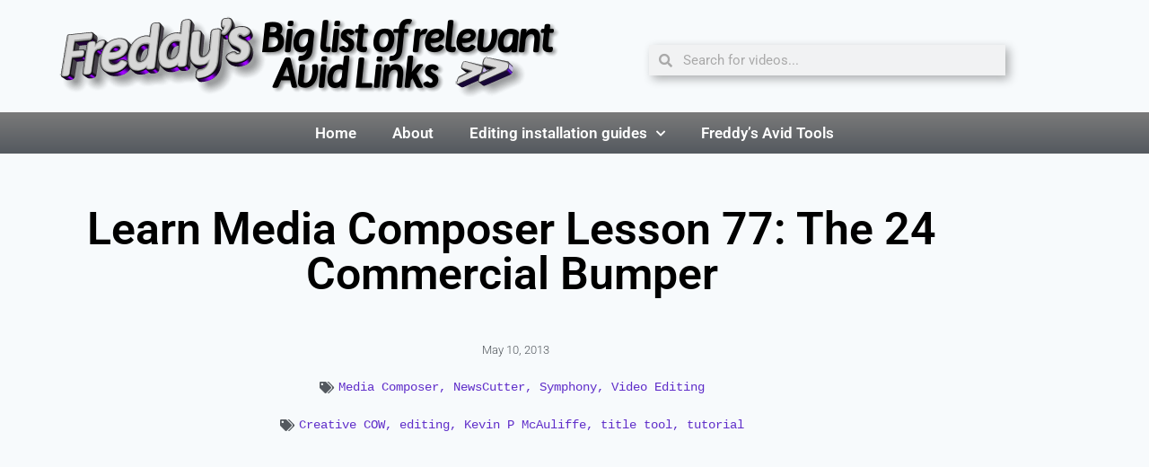

--- FILE ---
content_type: text/css
request_url: https://www.freddylinks.com/wp-content/uploads/elementor/css/post-9064.css?ver=1768635489
body_size: 1516
content:
.elementor-widget-theme-post-title .elementor-heading-title{font-family:var( --e-global-typography-primary-font-family ), Sans-serif;font-weight:var( --e-global-typography-primary-font-weight );color:var( --e-global-color-primary );}.elementor-9064 .elementor-element.elementor-element-3f83541b > .elementor-widget-container{margin:50px 0px 30px 0px;}.elementor-9064 .elementor-element.elementor-element-3f83541b{text-align:center;}.elementor-9064 .elementor-element.elementor-element-3f83541b .elementor-heading-title{font-size:50px;font-weight:600;color:#000000;}.elementor-widget-post-info .elementor-icon-list-item:not(:last-child):after{border-color:var( --e-global-color-text );}.elementor-widget-post-info .elementor-icon-list-icon i{color:var( --e-global-color-primary );}.elementor-widget-post-info .elementor-icon-list-icon svg{fill:var( --e-global-color-primary );}.elementor-widget-post-info .elementor-icon-list-text, .elementor-widget-post-info .elementor-icon-list-text a{color:var( --e-global-color-secondary );}.elementor-widget-post-info .elementor-icon-list-item{font-family:var( --e-global-typography-text-font-family ), Sans-serif;font-weight:var( --e-global-typography-text-font-weight );}.elementor-9064 .elementor-element.elementor-element-208d262c .elementor-icon-list-items:not(.elementor-inline-items) .elementor-icon-list-item:not(:last-child){padding-bottom:calc(0px/2);}.elementor-9064 .elementor-element.elementor-element-208d262c .elementor-icon-list-items:not(.elementor-inline-items) .elementor-icon-list-item:not(:first-child){margin-top:calc(0px/2);}.elementor-9064 .elementor-element.elementor-element-208d262c .elementor-icon-list-items.elementor-inline-items .elementor-icon-list-item{margin-right:calc(0px/2);margin-left:calc(0px/2);}.elementor-9064 .elementor-element.elementor-element-208d262c .elementor-icon-list-items.elementor-inline-items{margin-right:calc(-0px/2);margin-left:calc(-0px/2);}body.rtl .elementor-9064 .elementor-element.elementor-element-208d262c .elementor-icon-list-items.elementor-inline-items .elementor-icon-list-item:after{left:calc(-0px/2);}body:not(.rtl) .elementor-9064 .elementor-element.elementor-element-208d262c .elementor-icon-list-items.elementor-inline-items .elementor-icon-list-item:after{right:calc(-0px/2);}.elementor-9064 .elementor-element.elementor-element-208d262c .elementor-icon-list-icon i{color:#54595f;font-size:13px;}.elementor-9064 .elementor-element.elementor-element-208d262c .elementor-icon-list-icon svg{fill:#54595f;--e-icon-list-icon-size:13px;}.elementor-9064 .elementor-element.elementor-element-208d262c .elementor-icon-list-icon{width:13px;}body:not(.rtl) .elementor-9064 .elementor-element.elementor-element-208d262c .elementor-icon-list-text{padding-left:8px;}body.rtl .elementor-9064 .elementor-element.elementor-element-208d262c .elementor-icon-list-text{padding-right:8px;}.elementor-9064 .elementor-element.elementor-element-208d262c .elementor-icon-list-text, .elementor-9064 .elementor-element.elementor-element-208d262c .elementor-icon-list-text a{color:#54595f;}.elementor-9064 .elementor-element.elementor-element-208d262c .elementor-icon-list-item{font-size:13px;font-weight:300;}.elementor-9064 .elementor-element.elementor-element-804ed80 .elementor-icon-list-items:not(.elementor-inline-items) .elementor-icon-list-item:not(:last-child){padding-bottom:calc(0px/2);}.elementor-9064 .elementor-element.elementor-element-804ed80 .elementor-icon-list-items:not(.elementor-inline-items) .elementor-icon-list-item:not(:first-child){margin-top:calc(0px/2);}.elementor-9064 .elementor-element.elementor-element-804ed80 .elementor-icon-list-items.elementor-inline-items .elementor-icon-list-item{margin-right:calc(0px/2);margin-left:calc(0px/2);}.elementor-9064 .elementor-element.elementor-element-804ed80 .elementor-icon-list-items.elementor-inline-items{margin-right:calc(-0px/2);margin-left:calc(-0px/2);}body.rtl .elementor-9064 .elementor-element.elementor-element-804ed80 .elementor-icon-list-items.elementor-inline-items .elementor-icon-list-item:after{left:calc(-0px/2);}body:not(.rtl) .elementor-9064 .elementor-element.elementor-element-804ed80 .elementor-icon-list-items.elementor-inline-items .elementor-icon-list-item:after{right:calc(-0px/2);}.elementor-9064 .elementor-element.elementor-element-804ed80 .elementor-icon-list-icon i{color:#54595f;font-size:13px;}.elementor-9064 .elementor-element.elementor-element-804ed80 .elementor-icon-list-icon svg{fill:#54595f;--e-icon-list-icon-size:13px;}.elementor-9064 .elementor-element.elementor-element-804ed80 .elementor-icon-list-icon{width:13px;}body:not(.rtl) .elementor-9064 .elementor-element.elementor-element-804ed80 .elementor-icon-list-text{padding-left:8px;}body.rtl .elementor-9064 .elementor-element.elementor-element-804ed80 .elementor-icon-list-text{padding-right:8px;}.elementor-9064 .elementor-element.elementor-element-804ed80 .elementor-icon-list-text, .elementor-9064 .elementor-element.elementor-element-804ed80 .elementor-icon-list-text a{color:#5e2cc9;}.elementor-9064 .elementor-element.elementor-element-804ed80 .elementor-icon-list-item{font-family:"Cousine", Sans-serif;font-size:14px;font-weight:300;}.elementor-9064 .elementor-element.elementor-element-5a6b005 .elementor-icon-list-items:not(.elementor-inline-items) .elementor-icon-list-item:not(:last-child){padding-bottom:calc(0px/2);}.elementor-9064 .elementor-element.elementor-element-5a6b005 .elementor-icon-list-items:not(.elementor-inline-items) .elementor-icon-list-item:not(:first-child){margin-top:calc(0px/2);}.elementor-9064 .elementor-element.elementor-element-5a6b005 .elementor-icon-list-items.elementor-inline-items .elementor-icon-list-item{margin-right:calc(0px/2);margin-left:calc(0px/2);}.elementor-9064 .elementor-element.elementor-element-5a6b005 .elementor-icon-list-items.elementor-inline-items{margin-right:calc(-0px/2);margin-left:calc(-0px/2);}body.rtl .elementor-9064 .elementor-element.elementor-element-5a6b005 .elementor-icon-list-items.elementor-inline-items .elementor-icon-list-item:after{left:calc(-0px/2);}body:not(.rtl) .elementor-9064 .elementor-element.elementor-element-5a6b005 .elementor-icon-list-items.elementor-inline-items .elementor-icon-list-item:after{right:calc(-0px/2);}.elementor-9064 .elementor-element.elementor-element-5a6b005 .elementor-icon-list-icon i{color:#54595f;font-size:13px;}.elementor-9064 .elementor-element.elementor-element-5a6b005 .elementor-icon-list-icon svg{fill:#54595f;--e-icon-list-icon-size:13px;}.elementor-9064 .elementor-element.elementor-element-5a6b005 .elementor-icon-list-icon{width:13px;}body:not(.rtl) .elementor-9064 .elementor-element.elementor-element-5a6b005 .elementor-icon-list-text{padding-left:8px;}body.rtl .elementor-9064 .elementor-element.elementor-element-5a6b005 .elementor-icon-list-text{padding-right:8px;}.elementor-9064 .elementor-element.elementor-element-5a6b005 .elementor-icon-list-text, .elementor-9064 .elementor-element.elementor-element-5a6b005 .elementor-icon-list-text a{color:#5e2cc9;}.elementor-9064 .elementor-element.elementor-element-5a6b005 .elementor-icon-list-item{font-family:"Cousine", Sans-serif;font-size:14px;font-weight:300;}.elementor-9064 .elementor-element.elementor-element-1793dd51 > .elementor-container{max-width:1582px;}.elementor-9064 .elementor-element.elementor-element-1793dd51{margin-top:0px;margin-bottom:0px;}.elementor-widget-theme-post-content{color:var( --e-global-color-text );font-family:var( --e-global-typography-text-font-family ), Sans-serif;font-weight:var( --e-global-typography-text-font-weight );}.elementor-9064 .elementor-element.elementor-element-1623d491{text-align:start;line-height:1.2em;}.elementor-9064 .elementor-element.elementor-element-7514c6b1 > .elementor-container > .elementor-column > .elementor-widget-wrap{align-content:center;align-items:center;}.elementor-widget-heading .elementor-heading-title{font-family:var( --e-global-typography-primary-font-family ), Sans-serif;font-weight:var( --e-global-typography-primary-font-weight );color:var( --e-global-color-primary );}.elementor-9064 .elementor-element.elementor-element-ea4d27a{text-align:start;}.elementor-9064 .elementor-element.elementor-element-ea4d27a .elementor-heading-title{text-transform:uppercase;color:#000000;}.elementor-9064 .elementor-element.elementor-element-79242bf4{--alignment:left;--grid-side-margin:10px;--grid-column-gap:10px;--grid-row-gap:10px;}.elementor-9064 .elementor-element.elementor-element-79242bf4 .elementor-share-btn{font-size:calc(0.8px * 10);}.elementor-9064 .elementor-element.elementor-element-79242bf4 .elementor-share-btn__icon{--e-share-buttons-icon-size:1.5em;}.elementor-9064 .elementor-element.elementor-element-79242bf4 .elementor-share-btn__title{text-transform:uppercase;}.elementor-9064 .elementor-element.elementor-element-24bce8c{padding:0px 50px 0px 50px;}.elementor-widget-divider{--divider-color:var( --e-global-color-secondary );}.elementor-widget-divider .elementor-divider__text{color:var( --e-global-color-secondary );font-family:var( --e-global-typography-secondary-font-family ), Sans-serif;font-weight:var( --e-global-typography-secondary-font-weight );}.elementor-widget-divider.elementor-view-stacked .elementor-icon{background-color:var( --e-global-color-secondary );}.elementor-widget-divider.elementor-view-framed .elementor-icon, .elementor-widget-divider.elementor-view-default .elementor-icon{color:var( --e-global-color-secondary );border-color:var( --e-global-color-secondary );}.elementor-widget-divider.elementor-view-framed .elementor-icon, .elementor-widget-divider.elementor-view-default .elementor-icon svg{fill:var( --e-global-color-secondary );}.elementor-9064 .elementor-element.elementor-element-7cb7e947{--divider-border-style:dotted;--divider-color:#000;--divider-border-width:1px;}.elementor-9064 .elementor-element.elementor-element-7cb7e947 .elementor-divider-separator{width:100%;}.elementor-9064 .elementor-element.elementor-element-7cb7e947 .elementor-divider{padding-block-start:28px;padding-block-end:28px;}.elementor-widget-author-box .elementor-author-box__name{color:var( --e-global-color-secondary );font-family:var( --e-global-typography-primary-font-family ), Sans-serif;font-weight:var( --e-global-typography-primary-font-weight );}.elementor-widget-author-box .elementor-author-box__bio{color:var( --e-global-color-text );font-family:var( --e-global-typography-text-font-family ), Sans-serif;font-weight:var( --e-global-typography-text-font-weight );}.elementor-widget-author-box .elementor-author-box__button{color:var( --e-global-color-secondary );border-color:var( --e-global-color-secondary );font-family:var( --e-global-typography-accent-font-family ), Sans-serif;font-weight:var( --e-global-typography-accent-font-weight );}.elementor-widget-author-box .elementor-author-box__button:hover{border-color:var( --e-global-color-secondary );color:var( --e-global-color-secondary );}.elementor-9064 .elementor-element.elementor-element-a620ac7 > .elementor-widget-container{margin:-70px 0px 0px 0px;}.elementor-9064 .elementor-element.elementor-element-a620ac7 .elementor-author-box__name{color:#828282;font-size:16px;text-transform:uppercase;letter-spacing:0.9px;}.elementor-9064 .elementor-element.elementor-element-0e04dd7{padding:0px 50px 0px 50px;}.elementor-9064 .elementor-element.elementor-element-e890b47 > .elementor-widget-container{padding:0px 20px 1px 20px;}@media(min-width:768px){.elementor-9064 .elementor-element.elementor-element-897acac{width:66.605%;}.elementor-9064 .elementor-element.elementor-element-c70ecac{width:33.395%;}}@media(max-width:1024px){ .elementor-9064 .elementor-element.elementor-element-79242bf4{--grid-side-margin:10px;--grid-column-gap:10px;--grid-row-gap:10px;--grid-bottom-margin:10px;}.elementor-9064 .elementor-element.elementor-element-0e04dd7{padding:0px 0px 0px 0px;}.elementor-9064 .elementor-element.elementor-element-e890b47 > .elementor-widget-container{padding:10px 10px 10px 10px;}}@media(max-width:767px){.elementor-9064 .elementor-element.elementor-element-3f83541b .elementor-heading-title{font-size:33px;}.elementor-9064 .elementor-element.elementor-element-208d262c .elementor-icon-list-items:not(.elementor-inline-items) .elementor-icon-list-item:not(:last-child){padding-bottom:calc(15px/2);}.elementor-9064 .elementor-element.elementor-element-208d262c .elementor-icon-list-items:not(.elementor-inline-items) .elementor-icon-list-item:not(:first-child){margin-top:calc(15px/2);}.elementor-9064 .elementor-element.elementor-element-208d262c .elementor-icon-list-items.elementor-inline-items .elementor-icon-list-item{margin-right:calc(15px/2);margin-left:calc(15px/2);}.elementor-9064 .elementor-element.elementor-element-208d262c .elementor-icon-list-items.elementor-inline-items{margin-right:calc(-15px/2);margin-left:calc(-15px/2);}body.rtl .elementor-9064 .elementor-element.elementor-element-208d262c .elementor-icon-list-items.elementor-inline-items .elementor-icon-list-item:after{left:calc(-15px/2);}body:not(.rtl) .elementor-9064 .elementor-element.elementor-element-208d262c .elementor-icon-list-items.elementor-inline-items .elementor-icon-list-item:after{right:calc(-15px/2);}.elementor-9064 .elementor-element.elementor-element-208d262c .elementor-icon-list-icon{width:16px;}.elementor-9064 .elementor-element.elementor-element-208d262c .elementor-icon-list-icon i{font-size:16px;}.elementor-9064 .elementor-element.elementor-element-208d262c .elementor-icon-list-icon svg{--e-icon-list-icon-size:16px;}.elementor-9064 .elementor-element.elementor-element-208d262c .elementor-icon-list-item{line-height:27px;}.elementor-9064 .elementor-element.elementor-element-804ed80 .elementor-icon-list-items:not(.elementor-inline-items) .elementor-icon-list-item:not(:last-child){padding-bottom:calc(15px/2);}.elementor-9064 .elementor-element.elementor-element-804ed80 .elementor-icon-list-items:not(.elementor-inline-items) .elementor-icon-list-item:not(:first-child){margin-top:calc(15px/2);}.elementor-9064 .elementor-element.elementor-element-804ed80 .elementor-icon-list-items.elementor-inline-items .elementor-icon-list-item{margin-right:calc(15px/2);margin-left:calc(15px/2);}.elementor-9064 .elementor-element.elementor-element-804ed80 .elementor-icon-list-items.elementor-inline-items{margin-right:calc(-15px/2);margin-left:calc(-15px/2);}body.rtl .elementor-9064 .elementor-element.elementor-element-804ed80 .elementor-icon-list-items.elementor-inline-items .elementor-icon-list-item:after{left:calc(-15px/2);}body:not(.rtl) .elementor-9064 .elementor-element.elementor-element-804ed80 .elementor-icon-list-items.elementor-inline-items .elementor-icon-list-item:after{right:calc(-15px/2);}.elementor-9064 .elementor-element.elementor-element-804ed80 .elementor-icon-list-icon{width:16px;}.elementor-9064 .elementor-element.elementor-element-804ed80 .elementor-icon-list-icon i{font-size:16px;}.elementor-9064 .elementor-element.elementor-element-804ed80 .elementor-icon-list-icon svg{--e-icon-list-icon-size:16px;}.elementor-9064 .elementor-element.elementor-element-804ed80 .elementor-icon-list-item{line-height:27px;}.elementor-9064 .elementor-element.elementor-element-5a6b005 .elementor-icon-list-items:not(.elementor-inline-items) .elementor-icon-list-item:not(:last-child){padding-bottom:calc(15px/2);}.elementor-9064 .elementor-element.elementor-element-5a6b005 .elementor-icon-list-items:not(.elementor-inline-items) .elementor-icon-list-item:not(:first-child){margin-top:calc(15px/2);}.elementor-9064 .elementor-element.elementor-element-5a6b005 .elementor-icon-list-items.elementor-inline-items .elementor-icon-list-item{margin-right:calc(15px/2);margin-left:calc(15px/2);}.elementor-9064 .elementor-element.elementor-element-5a6b005 .elementor-icon-list-items.elementor-inline-items{margin-right:calc(-15px/2);margin-left:calc(-15px/2);}body.rtl .elementor-9064 .elementor-element.elementor-element-5a6b005 .elementor-icon-list-items.elementor-inline-items .elementor-icon-list-item:after{left:calc(-15px/2);}body:not(.rtl) .elementor-9064 .elementor-element.elementor-element-5a6b005 .elementor-icon-list-items.elementor-inline-items .elementor-icon-list-item:after{right:calc(-15px/2);}.elementor-9064 .elementor-element.elementor-element-5a6b005 .elementor-icon-list-icon{width:16px;}.elementor-9064 .elementor-element.elementor-element-5a6b005 .elementor-icon-list-icon i{font-size:16px;}.elementor-9064 .elementor-element.elementor-element-5a6b005 .elementor-icon-list-icon svg{--e-icon-list-icon-size:16px;}.elementor-9064 .elementor-element.elementor-element-5a6b005 .elementor-icon-list-item{line-height:27px;} .elementor-9064 .elementor-element.elementor-element-79242bf4{--grid-side-margin:10px;--grid-column-gap:10px;--grid-row-gap:10px;--grid-bottom-margin:10px;}.elementor-9064 .elementor-element.elementor-element-79242bf4{--grid-row-gap:10px;--grid-bottom-margin:10px;}}/* Start custom CSS for theme-post-content, class: .elementor-element-1623d491 */.elementor-widget-container {
    text-align:inherit;
}/* End custom CSS */